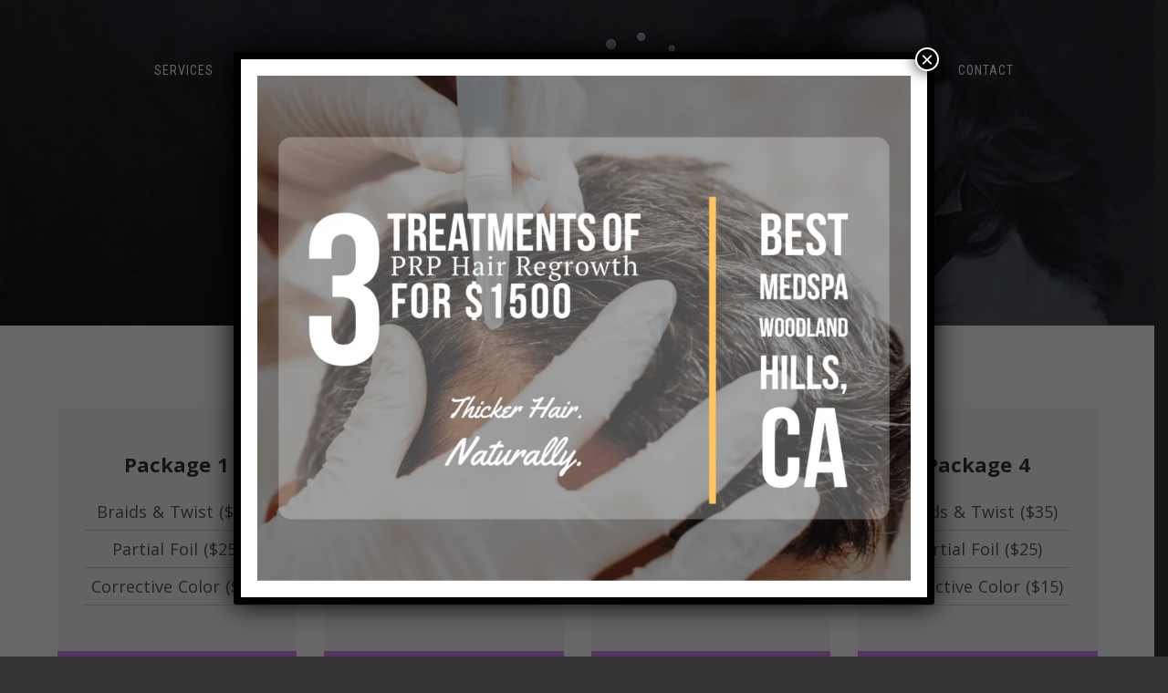

--- FILE ---
content_type: text/html; charset=UTF-8
request_url: https://erasingtime.com/offers/
body_size: 16756
content:
<!DOCTYPE html>
<html lang="en-US" class="">
<head>
	<meta charset="UTF-8">
	<meta name="viewport" content="width=device-width, initial-scale=1">
	<link rel="profile" href="http://gmpg.org/xfn/11">
	<link rel="pingback" href="https://erasingtime.com/xmlrpc.php">

    <!-- Favicons
    ================================================== -->
    
<meta name='robots' content='index, follow, max-image-preview:large, max-snippet:-1, max-video-preview:-1' />

	<!-- This site is optimized with the Yoast SEO plugin v21.1 - https://yoast.com/wordpress/plugins/seo/ -->
	<title>Offers - Erasing Time</title>
	<link rel="canonical" href="https://erasingtime.com/offers/" />
	<meta property="og:locale" content="en_US" />
	<meta property="og:type" content="article" />
	<meta property="og:title" content="Offers - Erasing Time" />
	<meta property="og:url" content="https://erasingtime.com/offers/" />
	<meta property="og:site_name" content="Erasing Time" />
	<meta property="og:image" content="https://erasingtime.com/wp-content/uploads/2022/01/ErasingTime-Logo-300dpi-1-26-22.png" />
	<meta property="og:image:width" content="3745" />
	<meta property="og:image:height" content="1215" />
	<meta property="og:image:type" content="image/png" />
	<meta name="twitter:card" content="summary_large_image" />
	<meta name="twitter:label1" content="Est. reading time" />
	<meta name="twitter:data1" content="1 minute" />
	<script type="application/ld+json" class="yoast-schema-graph">{"@context":"https://schema.org","@graph":[{"@type":"WebPage","@id":"https://erasingtime.com/offers/","url":"https://erasingtime.com/offers/","name":"Offers - Erasing Time","isPartOf":{"@id":"https://erasingtime.com/#website"},"datePublished":"2016-09-13T09:45:32+00:00","dateModified":"2016-09-13T09:45:32+00:00","breadcrumb":{"@id":"https://erasingtime.com/offers/#breadcrumb"},"inLanguage":"en-US","potentialAction":[{"@type":"ReadAction","target":["https://erasingtime.com/offers/"]}]},{"@type":"BreadcrumbList","@id":"https://erasingtime.com/offers/#breadcrumb","itemListElement":[{"@type":"ListItem","position":1,"name":"Home","item":"https://erasingtime.com/"},{"@type":"ListItem","position":2,"name":"Offers"}]},{"@type":"WebSite","@id":"https://erasingtime.com/#website","url":"https://erasingtime.com/","name":"Erasing Time","description":"Beauty at a Molecular Level","publisher":{"@id":"https://erasingtime.com/#organization"},"potentialAction":[{"@type":"SearchAction","target":{"@type":"EntryPoint","urlTemplate":"https://erasingtime.com/?s={search_term_string}"},"query-input":"required name=search_term_string"}],"inLanguage":"en-US"},{"@type":"Organization","@id":"https://erasingtime.com/#organization","name":"Erasing Time","url":"https://erasingtime.com/","logo":{"@type":"ImageObject","inLanguage":"en-US","@id":"https://erasingtime.com/#/schema/logo/image/","url":"https://erasingtime.com/wp-content/uploads/2022/01/Erasing-Time-Scroll.png","contentUrl":"https://erasingtime.com/wp-content/uploads/2022/01/Erasing-Time-Scroll.png","width":289,"height":94,"caption":"Erasing Time"},"image":{"@id":"https://erasingtime.com/#/schema/logo/image/"}}]}</script>
	<!-- / Yoast SEO plugin. -->


<link rel='dns-prefetch' href='//stats.wp.com' />
<link rel='dns-prefetch' href='//maps.googleapis.com' />
<link rel='dns-prefetch' href='//www.googletagmanager.com' />
<link rel='dns-prefetch' href='//fonts.googleapis.com' />
<link rel="alternate" type="application/rss+xml" title="Erasing Time &raquo; Feed" href="https://erasingtime.com/feed/" />
<link rel="alternate" type="application/rss+xml" title="Erasing Time &raquo; Comments Feed" href="https://erasingtime.com/comments/feed/" />
<script type="text/javascript">
window._wpemojiSettings = {"baseUrl":"https:\/\/s.w.org\/images\/core\/emoji\/14.0.0\/72x72\/","ext":".png","svgUrl":"https:\/\/s.w.org\/images\/core\/emoji\/14.0.0\/svg\/","svgExt":".svg","source":{"concatemoji":"https:\/\/erasingtime.com\/wp-includes\/js\/wp-emoji-release.min.js?ver=6.1.9"}};
/*! This file is auto-generated */
!function(e,a,t){var n,r,o,i=a.createElement("canvas"),p=i.getContext&&i.getContext("2d");function s(e,t){var a=String.fromCharCode,e=(p.clearRect(0,0,i.width,i.height),p.fillText(a.apply(this,e),0,0),i.toDataURL());return p.clearRect(0,0,i.width,i.height),p.fillText(a.apply(this,t),0,0),e===i.toDataURL()}function c(e){var t=a.createElement("script");t.src=e,t.defer=t.type="text/javascript",a.getElementsByTagName("head")[0].appendChild(t)}for(o=Array("flag","emoji"),t.supports={everything:!0,everythingExceptFlag:!0},r=0;r<o.length;r++)t.supports[o[r]]=function(e){if(p&&p.fillText)switch(p.textBaseline="top",p.font="600 32px Arial",e){case"flag":return s([127987,65039,8205,9895,65039],[127987,65039,8203,9895,65039])?!1:!s([55356,56826,55356,56819],[55356,56826,8203,55356,56819])&&!s([55356,57332,56128,56423,56128,56418,56128,56421,56128,56430,56128,56423,56128,56447],[55356,57332,8203,56128,56423,8203,56128,56418,8203,56128,56421,8203,56128,56430,8203,56128,56423,8203,56128,56447]);case"emoji":return!s([129777,127995,8205,129778,127999],[129777,127995,8203,129778,127999])}return!1}(o[r]),t.supports.everything=t.supports.everything&&t.supports[o[r]],"flag"!==o[r]&&(t.supports.everythingExceptFlag=t.supports.everythingExceptFlag&&t.supports[o[r]]);t.supports.everythingExceptFlag=t.supports.everythingExceptFlag&&!t.supports.flag,t.DOMReady=!1,t.readyCallback=function(){t.DOMReady=!0},t.supports.everything||(n=function(){t.readyCallback()},a.addEventListener?(a.addEventListener("DOMContentLoaded",n,!1),e.addEventListener("load",n,!1)):(e.attachEvent("onload",n),a.attachEvent("onreadystatechange",function(){"complete"===a.readyState&&t.readyCallback()})),(e=t.source||{}).concatemoji?c(e.concatemoji):e.wpemoji&&e.twemoji&&(c(e.twemoji),c(e.wpemoji)))}(window,document,window._wpemojiSettings);
</script>
<style type="text/css">
img.wp-smiley,
img.emoji {
	display: inline !important;
	border: none !important;
	box-shadow: none !important;
	height: 1em !important;
	width: 1em !important;
	margin: 0 0.07em !important;
	vertical-align: -0.1em !important;
	background: none !important;
	padding: 0 !important;
}
</style>
	
<link rel='stylesheet' id='wp-block-library-css' href='https://erasingtime.com/wp-includes/css/dist/block-library/style.min.css?ver=6.1.9' type='text/css' media='all' />
<link rel='stylesheet' id='wc-blocks-vendors-style-css' href='https://erasingtime.com/wp-content/plugins/woocommerce/packages/woocommerce-blocks/build/wc-blocks-vendors-style.css?ver=10.4.6' type='text/css' media='all' />
<link rel='stylesheet' id='wc-blocks-style-css' href='https://erasingtime.com/wp-content/plugins/woocommerce/packages/woocommerce-blocks/build/wc-blocks-style.css?ver=10.4.6' type='text/css' media='all' />
<link rel='stylesheet' id='classic-theme-styles-css' href='https://erasingtime.com/wp-includes/css/classic-themes.min.css?ver=1' type='text/css' media='all' />
<style id='global-styles-inline-css' type='text/css'>
body{--wp--preset--color--black: #000000;--wp--preset--color--cyan-bluish-gray: #abb8c3;--wp--preset--color--white: #ffffff;--wp--preset--color--pale-pink: #f78da7;--wp--preset--color--vivid-red: #cf2e2e;--wp--preset--color--luminous-vivid-orange: #ff6900;--wp--preset--color--luminous-vivid-amber: #fcb900;--wp--preset--color--light-green-cyan: #7bdcb5;--wp--preset--color--vivid-green-cyan: #00d084;--wp--preset--color--pale-cyan-blue: #8ed1fc;--wp--preset--color--vivid-cyan-blue: #0693e3;--wp--preset--color--vivid-purple: #9b51e0;--wp--preset--gradient--vivid-cyan-blue-to-vivid-purple: linear-gradient(135deg,rgba(6,147,227,1) 0%,rgb(155,81,224) 100%);--wp--preset--gradient--light-green-cyan-to-vivid-green-cyan: linear-gradient(135deg,rgb(122,220,180) 0%,rgb(0,208,130) 100%);--wp--preset--gradient--luminous-vivid-amber-to-luminous-vivid-orange: linear-gradient(135deg,rgba(252,185,0,1) 0%,rgba(255,105,0,1) 100%);--wp--preset--gradient--luminous-vivid-orange-to-vivid-red: linear-gradient(135deg,rgba(255,105,0,1) 0%,rgb(207,46,46) 100%);--wp--preset--gradient--very-light-gray-to-cyan-bluish-gray: linear-gradient(135deg,rgb(238,238,238) 0%,rgb(169,184,195) 100%);--wp--preset--gradient--cool-to-warm-spectrum: linear-gradient(135deg,rgb(74,234,220) 0%,rgb(151,120,209) 20%,rgb(207,42,186) 40%,rgb(238,44,130) 60%,rgb(251,105,98) 80%,rgb(254,248,76) 100%);--wp--preset--gradient--blush-light-purple: linear-gradient(135deg,rgb(255,206,236) 0%,rgb(152,150,240) 100%);--wp--preset--gradient--blush-bordeaux: linear-gradient(135deg,rgb(254,205,165) 0%,rgb(254,45,45) 50%,rgb(107,0,62) 100%);--wp--preset--gradient--luminous-dusk: linear-gradient(135deg,rgb(255,203,112) 0%,rgb(199,81,192) 50%,rgb(65,88,208) 100%);--wp--preset--gradient--pale-ocean: linear-gradient(135deg,rgb(255,245,203) 0%,rgb(182,227,212) 50%,rgb(51,167,181) 100%);--wp--preset--gradient--electric-grass: linear-gradient(135deg,rgb(202,248,128) 0%,rgb(113,206,126) 100%);--wp--preset--gradient--midnight: linear-gradient(135deg,rgb(2,3,129) 0%,rgb(40,116,252) 100%);--wp--preset--duotone--dark-grayscale: url('#wp-duotone-dark-grayscale');--wp--preset--duotone--grayscale: url('#wp-duotone-grayscale');--wp--preset--duotone--purple-yellow: url('#wp-duotone-purple-yellow');--wp--preset--duotone--blue-red: url('#wp-duotone-blue-red');--wp--preset--duotone--midnight: url('#wp-duotone-midnight');--wp--preset--duotone--magenta-yellow: url('#wp-duotone-magenta-yellow');--wp--preset--duotone--purple-green: url('#wp-duotone-purple-green');--wp--preset--duotone--blue-orange: url('#wp-duotone-blue-orange');--wp--preset--font-size--small: 13px;--wp--preset--font-size--medium: 20px;--wp--preset--font-size--large: 36px;--wp--preset--font-size--x-large: 42px;--wp--preset--spacing--20: 0.44rem;--wp--preset--spacing--30: 0.67rem;--wp--preset--spacing--40: 1rem;--wp--preset--spacing--50: 1.5rem;--wp--preset--spacing--60: 2.25rem;--wp--preset--spacing--70: 3.38rem;--wp--preset--spacing--80: 5.06rem;}:where(.is-layout-flex){gap: 0.5em;}body .is-layout-flow > .alignleft{float: left;margin-inline-start: 0;margin-inline-end: 2em;}body .is-layout-flow > .alignright{float: right;margin-inline-start: 2em;margin-inline-end: 0;}body .is-layout-flow > .aligncenter{margin-left: auto !important;margin-right: auto !important;}body .is-layout-constrained > .alignleft{float: left;margin-inline-start: 0;margin-inline-end: 2em;}body .is-layout-constrained > .alignright{float: right;margin-inline-start: 2em;margin-inline-end: 0;}body .is-layout-constrained > .aligncenter{margin-left: auto !important;margin-right: auto !important;}body .is-layout-constrained > :where(:not(.alignleft):not(.alignright):not(.alignfull)){max-width: var(--wp--style--global--content-size);margin-left: auto !important;margin-right: auto !important;}body .is-layout-constrained > .alignwide{max-width: var(--wp--style--global--wide-size);}body .is-layout-flex{display: flex;}body .is-layout-flex{flex-wrap: wrap;align-items: center;}body .is-layout-flex > *{margin: 0;}:where(.wp-block-columns.is-layout-flex){gap: 2em;}.has-black-color{color: var(--wp--preset--color--black) !important;}.has-cyan-bluish-gray-color{color: var(--wp--preset--color--cyan-bluish-gray) !important;}.has-white-color{color: var(--wp--preset--color--white) !important;}.has-pale-pink-color{color: var(--wp--preset--color--pale-pink) !important;}.has-vivid-red-color{color: var(--wp--preset--color--vivid-red) !important;}.has-luminous-vivid-orange-color{color: var(--wp--preset--color--luminous-vivid-orange) !important;}.has-luminous-vivid-amber-color{color: var(--wp--preset--color--luminous-vivid-amber) !important;}.has-light-green-cyan-color{color: var(--wp--preset--color--light-green-cyan) !important;}.has-vivid-green-cyan-color{color: var(--wp--preset--color--vivid-green-cyan) !important;}.has-pale-cyan-blue-color{color: var(--wp--preset--color--pale-cyan-blue) !important;}.has-vivid-cyan-blue-color{color: var(--wp--preset--color--vivid-cyan-blue) !important;}.has-vivid-purple-color{color: var(--wp--preset--color--vivid-purple) !important;}.has-black-background-color{background-color: var(--wp--preset--color--black) !important;}.has-cyan-bluish-gray-background-color{background-color: var(--wp--preset--color--cyan-bluish-gray) !important;}.has-white-background-color{background-color: var(--wp--preset--color--white) !important;}.has-pale-pink-background-color{background-color: var(--wp--preset--color--pale-pink) !important;}.has-vivid-red-background-color{background-color: var(--wp--preset--color--vivid-red) !important;}.has-luminous-vivid-orange-background-color{background-color: var(--wp--preset--color--luminous-vivid-orange) !important;}.has-luminous-vivid-amber-background-color{background-color: var(--wp--preset--color--luminous-vivid-amber) !important;}.has-light-green-cyan-background-color{background-color: var(--wp--preset--color--light-green-cyan) !important;}.has-vivid-green-cyan-background-color{background-color: var(--wp--preset--color--vivid-green-cyan) !important;}.has-pale-cyan-blue-background-color{background-color: var(--wp--preset--color--pale-cyan-blue) !important;}.has-vivid-cyan-blue-background-color{background-color: var(--wp--preset--color--vivid-cyan-blue) !important;}.has-vivid-purple-background-color{background-color: var(--wp--preset--color--vivid-purple) !important;}.has-black-border-color{border-color: var(--wp--preset--color--black) !important;}.has-cyan-bluish-gray-border-color{border-color: var(--wp--preset--color--cyan-bluish-gray) !important;}.has-white-border-color{border-color: var(--wp--preset--color--white) !important;}.has-pale-pink-border-color{border-color: var(--wp--preset--color--pale-pink) !important;}.has-vivid-red-border-color{border-color: var(--wp--preset--color--vivid-red) !important;}.has-luminous-vivid-orange-border-color{border-color: var(--wp--preset--color--luminous-vivid-orange) !important;}.has-luminous-vivid-amber-border-color{border-color: var(--wp--preset--color--luminous-vivid-amber) !important;}.has-light-green-cyan-border-color{border-color: var(--wp--preset--color--light-green-cyan) !important;}.has-vivid-green-cyan-border-color{border-color: var(--wp--preset--color--vivid-green-cyan) !important;}.has-pale-cyan-blue-border-color{border-color: var(--wp--preset--color--pale-cyan-blue) !important;}.has-vivid-cyan-blue-border-color{border-color: var(--wp--preset--color--vivid-cyan-blue) !important;}.has-vivid-purple-border-color{border-color: var(--wp--preset--color--vivid-purple) !important;}.has-vivid-cyan-blue-to-vivid-purple-gradient-background{background: var(--wp--preset--gradient--vivid-cyan-blue-to-vivid-purple) !important;}.has-light-green-cyan-to-vivid-green-cyan-gradient-background{background: var(--wp--preset--gradient--light-green-cyan-to-vivid-green-cyan) !important;}.has-luminous-vivid-amber-to-luminous-vivid-orange-gradient-background{background: var(--wp--preset--gradient--luminous-vivid-amber-to-luminous-vivid-orange) !important;}.has-luminous-vivid-orange-to-vivid-red-gradient-background{background: var(--wp--preset--gradient--luminous-vivid-orange-to-vivid-red) !important;}.has-very-light-gray-to-cyan-bluish-gray-gradient-background{background: var(--wp--preset--gradient--very-light-gray-to-cyan-bluish-gray) !important;}.has-cool-to-warm-spectrum-gradient-background{background: var(--wp--preset--gradient--cool-to-warm-spectrum) !important;}.has-blush-light-purple-gradient-background{background: var(--wp--preset--gradient--blush-light-purple) !important;}.has-blush-bordeaux-gradient-background{background: var(--wp--preset--gradient--blush-bordeaux) !important;}.has-luminous-dusk-gradient-background{background: var(--wp--preset--gradient--luminous-dusk) !important;}.has-pale-ocean-gradient-background{background: var(--wp--preset--gradient--pale-ocean) !important;}.has-electric-grass-gradient-background{background: var(--wp--preset--gradient--electric-grass) !important;}.has-midnight-gradient-background{background: var(--wp--preset--gradient--midnight) !important;}.has-small-font-size{font-size: var(--wp--preset--font-size--small) !important;}.has-medium-font-size{font-size: var(--wp--preset--font-size--medium) !important;}.has-large-font-size{font-size: var(--wp--preset--font-size--large) !important;}.has-x-large-font-size{font-size: var(--wp--preset--font-size--x-large) !important;}
.wp-block-navigation a:where(:not(.wp-element-button)){color: inherit;}
:where(.wp-block-columns.is-layout-flex){gap: 2em;}
.wp-block-pullquote{font-size: 1.5em;line-height: 1.6;}
</style>
<link rel='stylesheet' id='woocommerce-layout-css' href='https://erasingtime.com/wp-content/plugins/woocommerce/assets/css/woocommerce-layout.css?ver=7.9.0' type='text/css' media='all' />
<link rel='stylesheet' id='woocommerce-smallscreen-css' href='https://erasingtime.com/wp-content/plugins/woocommerce/assets/css/woocommerce-smallscreen.css?ver=7.9.0' type='text/css' media='only screen and (max-width: 768px)' />
<link rel='stylesheet' id='woocommerce-general-css' href='https://erasingtime.com/wp-content/plugins/woocommerce/assets/css/woocommerce.css?ver=7.9.0' type='text/css' media='all' />
<style id='woocommerce-inline-inline-css' type='text/css'>
.woocommerce form .form-row .required { visibility: visible; }
</style>
<link rel='stylesheet' id='modis-fonts-css' href='https://fonts.googleapis.com/css?family=Roboto+Condensed%3A400%2C300%2C300italic%2C400italic%2C700%2C700italic%7COpen+Sans%3A300%2C500%2C600%2C700%2C900%2C400%7CPlayfair+Display%3A400%2C400italic%2C700%2C700italic%7CMontserrat%3A400%2C700&#038;subset=latin%2Clatin-ext' type='text/css' media='all' />
<link rel='stylesheet' id='bootstrap-css' href='https://erasingtime.com/wp-content/themes/modis/css/bootstrap.css?ver=6.1.9' type='text/css' media='all' />
<link rel='stylesheet' id='owl-carousel-css' href='https://erasingtime.com/wp-content/themes/modis/css/owl.carousel.css?ver=6.1.9' type='text/css' media='all' />
<link rel='stylesheet' id='owl-theme-css' href='https://erasingtime.com/wp-content/themes/modis/css/owl.theme.css?ver=6.1.9' type='text/css' media='all' />
<link rel='stylesheet' id='transitions-css' href='https://erasingtime.com/wp-content/themes/modis/css/owl.transitions.css?ver=6.1.9' type='text/css' media='all' />
<link rel='stylesheet' id='magnific-css' href='https://erasingtime.com/wp-content/themes/modis/css/magnific-popup.css?ver=6.1.9' type='text/css' media='all' />
<link rel='stylesheet' id='modis-bg-css' href='https://erasingtime.com/wp-content/themes/modis/css/bg.css?ver=6.1.9' type='text/css' media='all' />
<link rel='stylesheet' id='vc_font_awesome_5_shims-css' href='https://erasingtime.com/wp-content/plugins/js_composer/assets/lib/bower/font-awesome/css/v4-shims.min.css?ver=6.7.0' type='text/css' media='all' />
<link rel='stylesheet' id='vc_font_awesome_5-css' href='https://erasingtime.com/wp-content/plugins/js_composer/assets/lib/bower/font-awesome/css/all.min.css?ver=6.7.0' type='text/css' media='all' />
<link rel='stylesheet' id='font-awesome-css' href='https://erasingtime.com/wp-content/themes/modis/fonts/font-awesome/css/font-awesome.css?ver=6.1.9' type='text/css' media='all' />
<link rel='stylesheet' id='font-elegant-css' href='https://erasingtime.com/wp-content/themes/modis/fonts/elegant_font/HTML_CSS/style.css?ver=6.1.9' type='text/css' media='all' />
<link rel='stylesheet' id='font-et-line-css' href='https://erasingtime.com/wp-content/themes/modis/fonts/et-line-font/style.css?ver=6.1.9' type='text/css' media='all' />
<link rel='stylesheet' id='font-elegant-ie-css' href='https://erasingtime.com/wp-content/themes/modis/fonts/elegant_font/HTML_CSS/lte-ie7.js?ver=6.1.9' type='text/css' media='all' />
<link rel='stylesheet' id='woo-css' href='https://erasingtime.com/wp-content/themes/modis/css/woocommerce.css?ver=6.1.9' type='text/css' media='all' />
<link rel='stylesheet' id='modis-style-css' href='https://erasingtime.com/wp-content/themes/modis/style.css?ver=6.1.9' type='text/css' media='all' />
<style id='modis-style-inline-css' type='text/css'>

	

	.bg-color,

	#mainmenu li li a:hover,

	.price-row,

	.blog-list .date,

	.blog-read .date,

	.slider-info .text1,

	#filters a.selected,

	.btn-primary,

	.bg-id-color,

	.pagination > .active > a,

	.pagination > .active > span,

	.pagination > .active > a:hover,

	.pagination > .active > span:hover,

	.pagination > .active > a:focus,

	.pagination > .active > span:focus,

	.dropcap,

	.fullwidthbanner-container a.btn,

	.feature-box-big-icon i,

	#testimonial-full,

	.icon-deco i,

	.feature-box-small-icon .border,

	.small-border,

	#jpreBar,

	.date-post,

	.team-list .small-border,

	.de-team-list .small-border,

	.btn-line:hover,a.btn-line:hover,

	.btn-line.hover,a.btn-line.hover,

	.owl-arrow span,

	.de-progress .progress-bar,

	#btn-close-x:hover,

	.box-fx .info,

	.de_tab.tab_steps .de_nav li span,

	#services-list li.active,

	#services-list li a:hover,

	section.bg-color

	.btn-more,

	.widget .small-border,

	.product img:hover,

	#btn-search,

	span.overlay.plus,

	.sub-item-service .c1 span.disc,

	.services-mas ul li .c1 span.disc,

	.h-line,

	.btn-slider,

	.box-icon i,

	.table-set .table.package .c2,

	header.smaller.header_light #mainmenu li li a:hover,

	.bg-color-2,

	.h-line,

	.btn-slider,

	section.bg-color-2,

	.small-border,

	.tiny-border span,

	.table-set div:nth-child(2n+1) .table.package .c2,

	.products li .btn,

	.arrow-up, .arrow-down,

	.custom-show:after,.custom-close:after,

	.blog-list .date-box .day,

	.pagination li span.current,

	.table.package .c2,.woocommerce a.button:hover,

	.woocommerce a.button.alt,.woocommerce input.button,

	.woocommerce input.button.alt,.woocommerce #respond input#submit,

	.woocommerce button.button.alt,a.added_to_cart.wc-forward:hover,

	#back-to-top,
	#mainmenu.menu-left > li li.active > a, #mainmenu.menu-right > li li.active > a,#mainmenu.primary > li li.active > a,
	#mainmenu.menu-left > li li.current-menu-ancestor > a, #mainmenu.menu-right > li li.current-menu-ancestor > a,#mainmenu.primary > li li.current-menu-ancestor > a,
	.border-xs,
	.smaller #mainmenu.menu-left > li li.active > a, .smaller #mainmenu.menu-right > li li.active > a,.smaller #mainmenu.primary > li li.active > a,
	.smaller #mainmenu.menu-left > li li.current-menu-ancestor > a, .smaller #mainmenu.menu-right > li li.current-menu-ancestor > a,.smaller 
	#mainmenu.primary > li li.current-menu-ancestor > a

	{

	background-color:#D683EF  ;

	}



	.pagination li span.current:hover{

		border: 1px solid #D683EF;

	}



	/* force background color */

	input.btn-custom{

	background-color:#D683EF   !important;

	}



	/* fore color */

	a,

	.feature-box i,

	#mainmenu li:hover > ul,

	.date-box .day,

	.slider_text h1,

	.id-color,

	.pricing-box li h1,

	.title span,

	i.large:hover,

	.feature-box-small-icon-2 i,

	address span i,

	.pricing-dark .pricing-box li.price-row,

	.price,

	#mainmenu a:hover,

	#mainmenu a.active,

	#mainmenu li a:after,

	header.smaller #mainmenu a.active,

	.pricing-dark .pricing-box li.price-row,

	.dark .feature-box-small-icon i,

	a.btn-slider:after,

	.feature-box-small-icon i,

	a.btn-line:after,

	.team-list .social a,

	.de_contact_info i,

	.de_count,

	.dark .btn-line:hover:after, .dark a.btn-line:hover:after, .dark a.btn-line.hover:after,

	a.btn-text:after,

	.separator span  i,

	.de_tab.tab_steps .de_nav li span:hover,

	.de_testi_by,

	.pf_text,

	.widget_tags li a,

	.dark .btn-line:after, .dark  a.btn-line:after,

	.crumb a,

	#mainmenu > li:hover > a,

	#mainmenu li  div a:hover,

	.de_light  .de_tab.tab_style_1 .de_nav li.active span,

	#mainmenu li ul li a:hover,

	.de_light .team-member .social i:hover,

	a.btn-main-color,.woocommerce .star-rating span,

	.woocommerce-info:before,.woocommerce div.product p.price, .woocommerce div.product span.price,
	#mainmenu.menu-left > li.active > a, #mainmenu.menu-right > li.active > a,#mainmenu.primary > li.active > a,
	#mainmenu.menu-left > li.current-menu-ancestor > a, #mainmenu.menu-right > li.current-menu-ancestor > a,#mainmenu.primary > li.current-menu-ancestor > a,
	#mainmenu.menu-left > li > a:hover, #mainmenu.menu-right > li > a:hover, #mainmenu > li > ul > li  a:hover,
	.main-color,
	.smaller #mainmenu.menu-left > li.active > a, .smaller #mainmenu.menu-right > li.active > a,.smaller #mainmenu.primary > li.active > a,
	.smaller #mainmenu.menu-left > li.current-menu-ancestor > a, .smaller #mainmenu.menu-right > li.current-menu-ancestor > a,.smaller #mainmenu.primary > li.current-menu-ancestor > a,
	.smaller #mainmenu.menu-left > li > a:hover, .smaller #mainmenu.menu-right > li > a:hover, .smaller #mainmenu > li > ul > li  a:hover

	{

	color:#D683EF   ;

	}



	/* fore color */

	#subheader h4,

	.sub-item-service .c3,

	.services-mas ul li .c3,

	.de_testi blockquote:before

	{

	color:#D683EF   ;

	}



	/* border color */

	.feature-box i,

	#filters a:hover,

	#filters a.selected,

	.pagination > .active > a,

	.pagination > .active > span,

	.pagination > .active > a:hover,

	.pagination > .active > span:hover,

	.pagination > .active > a:focus,

	.pagination > .active > span:focus

	.feature-box-big-icon i:after,

	.social-icons i,

	.btn-line:hover,a.btn-line:hover,

	.btn-line.hover,a.btn-line.hover,

	.product img:hover,

	.deform-1 input[type=text]:focus,.deform-1 textarea:focus, #search:focus, select:focus,

	.deform-1 .de_light input[type=text]:focus, .deform-1 .de_lighttextarea:focus, .deform-1 .de_light #search:focus,

	.box-outer,

	.box-border.double,

	.selector-img input:checked + img,

	.de_light .form-control.deform-1:focus,

	.form-control.deform-1:focus

	{

	border-color:#D683EF  ;

	}



	/* border color */

	.box-outer,

	.box-number.square .number

	{

	border-color:#D683EF   ;

	}



	/* specify element color */

	.box-fx .inner,

	.dark .box-fx .inner,

	.blog-list .date-box .month

	{

	border-bottom-color:#D683EF   ;

	}



	.de_tab .de_nav li span {

	border-top: 3px solid #D683EF   ;

	}



	.feature-box-big-icon i:after {

	border-color: #D683EF    transparent;

	}



	.de_review li.active img{

	border:solid 4px #D683EF   ;

	}



	.de_light  .de_tab.tab_style_2 .de_nav li.active span {

	border-bottom: solid 6px #D683EF  ;

	}

	.vc_separator .vc_sep_holder .vc_sep_line{

		border-color: #D683EF!important;

	}

	.ot-tabs.vc_tta-color-grey.vc_tta-style-classic .vc_tta-tab.vc_active>a{

		border-bottom: solid 3px #D683EF!important;

	}

	a.btn-main-color{
		border:solid 1px #D683EF;  		
	}

	header.transparent{
		background: transparent;
	}

	#mainmenu.menu-left > li > a, 
	#mainmenu.menu-right > li > a,
	#mainmenu > li > ul > li  a, #mainmenu.primary > li > a{

		color: #FCFCFC;

	}

	#mainmenu > li > ul > li  a{
		background: #333333;
	}
	header.smaller.header_light{
		background: ;
	}
	header.smaller.header_light #mainmenu a{
		color: #333333;
	}
	header.smaller.header_light #mainmenu li li a{
		color: #333333;		
	}
	header.smaller.header_light #mainmenu li li a{
		background: #FFFFFF;
	}

	#bg-coming-soon-page{
		background:url(http://demo.oceanthemes.net/modis/wp-content/themes/modis/images/bg-cms.jpg);
	}

	#subheader{
		background:url();
	}

	.woocommerce-info {
	    border-top-color: #D683EF;
	}
	.de_light section.bg-color{
		background-color:#D683EF  ;
	}

</style>
<link rel='stylesheet' id='js_composer_front-css' href='https://erasingtime.com/wp-content/plugins/js_composer/assets/css/js_composer.min.css?ver=6.7.0' type='text/css' media='all' />
<link rel='stylesheet' id='popup-maker-site-css' href='//erasingtime.com/wp-content/uploads/pum/pum-site-styles.css?generated=1686610342&#038;ver=1.18.1' type='text/css' media='all' />
<script type='text/javascript' src='https://erasingtime.com/wp-includes/js/dist/vendor/regenerator-runtime.min.js?ver=0.13.9' id='regenerator-runtime-js'></script>
<script type='text/javascript' src='https://erasingtime.com/wp-includes/js/dist/vendor/wp-polyfill.min.js?ver=3.15.0' id='wp-polyfill-js'></script>
<script type='text/javascript' src='https://erasingtime.com/wp-includes/js/dist/hooks.min.js?ver=4169d3cf8e8d95a3d6d5' id='wp-hooks-js'></script>
<script type='text/javascript' src='https://stats.wp.com/w.js?ver=202604' id='woo-tracks-js'></script>
<script type='text/javascript' src='https://erasingtime.com/wp-includes/js/jquery/jquery.min.js?ver=3.6.1' id='jquery-core-js'></script>
<script type='text/javascript' src='https://erasingtime.com/wp-includes/js/jquery/jquery-migrate.min.js?ver=3.3.2' id='jquery-migrate-js'></script>
<script type='text/javascript' src='https://erasingtime.com/wp-content/plugins/woocommerce/assets/js/jquery-blockui/jquery.blockUI.min.js?ver=2.7.0-wc.7.9.0' id='jquery-blockui-js'></script>
<script type='text/javascript' id='wc-add-to-cart-js-extra'>
/* <![CDATA[ */
var wc_add_to_cart_params = {"ajax_url":"\/wp-admin\/admin-ajax.php","wc_ajax_url":"\/?wc-ajax=%%endpoint%%","i18n_view_cart":"View cart","cart_url":"https:\/\/erasingtime.com","is_cart":"","cart_redirect_after_add":"no"};
/* ]]> */
</script>
<script type='text/javascript' src='https://erasingtime.com/wp-content/plugins/woocommerce/assets/js/frontend/add-to-cart.min.js?ver=7.9.0' id='wc-add-to-cart-js'></script>
<script type='text/javascript' src='https://erasingtime.com/wp-content/plugins/js_composer/assets/js/vendors/woocommerce-add-to-cart.js?ver=6.7.0' id='vc_woocommerce-add-to-cart-js-js'></script>
<script type='text/javascript' src='https://maps.googleapis.com/maps/api/js?key=AIzaSyAvpnlHRidMIU374bKM5-sx8ruc01OvDjI&#038;ver=6.1.9' id='modis-mapapi-js'></script>

<!-- Google tag (gtag.js) snippet added by Site Kit -->
<!-- Google Analytics snippet added by Site Kit -->
<script type='text/javascript' src='https://www.googletagmanager.com/gtag/js?id=G-TPSWX8BLHZ' id='google_gtagjs-js' async></script>
<script type='text/javascript' id='google_gtagjs-js-after'>
window.dataLayer = window.dataLayer || [];function gtag(){dataLayer.push(arguments);}
gtag("set","linker",{"domains":["erasingtime.com"]});
gtag("js", new Date());
gtag("set", "developer_id.dZTNiMT", true);
gtag("config", "G-TPSWX8BLHZ");
</script>
<link rel="https://api.w.org/" href="https://erasingtime.com/wp-json/" /><link rel="alternate" type="application/json" href="https://erasingtime.com/wp-json/wp/v2/pages/96" /><link rel="EditURI" type="application/rsd+xml" title="RSD" href="https://erasingtime.com/xmlrpc.php?rsd" />
<link rel="wlwmanifest" type="application/wlwmanifest+xml" href="https://erasingtime.com/wp-includes/wlwmanifest.xml" />
<meta name="generator" content="WordPress 6.1.9" />
<meta name="generator" content="WooCommerce 7.9.0" />
<link rel='shortlink' href='https://erasingtime.com/?p=96' />
<link rel="alternate" type="application/json+oembed" href="https://erasingtime.com/wp-json/oembed/1.0/embed?url=https%3A%2F%2Ferasingtime.com%2Foffers%2F" />
<link rel="alternate" type="text/xml+oembed" href="https://erasingtime.com/wp-json/oembed/1.0/embed?url=https%3A%2F%2Ferasingtime.com%2Foffers%2F&#038;format=xml" />
<meta name="generator" content="Redux 4.5.10" />	<link rel="preconnect" href="https://fonts.googleapis.com">
	<link rel="preconnect" href="https://fonts.gstatic.com">
	<meta name="generator" content="Site Kit by Google 1.170.0" /><style type="text/css">#header{
margin: 0 auto;
}</style>	<noscript><style>.woocommerce-product-gallery{ opacity: 1 !important; }</style></noscript>
	<meta name="generator" content="Powered by WPBakery Page Builder - drag and drop page builder for WordPress."/>
<meta name="generator" content="Powered by Slider Revolution 6.5.5 - responsive, Mobile-Friendly Slider Plugin for WordPress with comfortable drag and drop interface." />
<link rel="icon" href="https://erasingtime.com/wp-content/uploads/2021/11/cropped-DSC_8596-scaled-e1638311987385-32x32.jpg" sizes="32x32" />
<link rel="icon" href="https://erasingtime.com/wp-content/uploads/2021/11/cropped-DSC_8596-scaled-e1638311987385-192x192.jpg" sizes="192x192" />
<link rel="apple-touch-icon" href="https://erasingtime.com/wp-content/uploads/2021/11/cropped-DSC_8596-scaled-e1638311987385-180x180.jpg" />
<meta name="msapplication-TileImage" content="https://erasingtime.com/wp-content/uploads/2021/11/cropped-DSC_8596-scaled-e1638311987385-270x270.jpg" />
<script type="text/javascript">function setREVStartSize(e){
			//window.requestAnimationFrame(function() {				 
				window.RSIW = window.RSIW===undefined ? window.innerWidth : window.RSIW;	
				window.RSIH = window.RSIH===undefined ? window.innerHeight : window.RSIH;	
				try {								
					var pw = document.getElementById(e.c).parentNode.offsetWidth,
						newh;
					pw = pw===0 || isNaN(pw) ? window.RSIW : pw;
					e.tabw = e.tabw===undefined ? 0 : parseInt(e.tabw);
					e.thumbw = e.thumbw===undefined ? 0 : parseInt(e.thumbw);
					e.tabh = e.tabh===undefined ? 0 : parseInt(e.tabh);
					e.thumbh = e.thumbh===undefined ? 0 : parseInt(e.thumbh);
					e.tabhide = e.tabhide===undefined ? 0 : parseInt(e.tabhide);
					e.thumbhide = e.thumbhide===undefined ? 0 : parseInt(e.thumbhide);
					e.mh = e.mh===undefined || e.mh=="" || e.mh==="auto" ? 0 : parseInt(e.mh,0);		
					if(e.layout==="fullscreen" || e.l==="fullscreen") 						
						newh = Math.max(e.mh,window.RSIH);					
					else{					
						e.gw = Array.isArray(e.gw) ? e.gw : [e.gw];
						for (var i in e.rl) if (e.gw[i]===undefined || e.gw[i]===0) e.gw[i] = e.gw[i-1];					
						e.gh = e.el===undefined || e.el==="" || (Array.isArray(e.el) && e.el.length==0)? e.gh : e.el;
						e.gh = Array.isArray(e.gh) ? e.gh : [e.gh];
						for (var i in e.rl) if (e.gh[i]===undefined || e.gh[i]===0) e.gh[i] = e.gh[i-1];
											
						var nl = new Array(e.rl.length),
							ix = 0,						
							sl;					
						e.tabw = e.tabhide>=pw ? 0 : e.tabw;
						e.thumbw = e.thumbhide>=pw ? 0 : e.thumbw;
						e.tabh = e.tabhide>=pw ? 0 : e.tabh;
						e.thumbh = e.thumbhide>=pw ? 0 : e.thumbh;					
						for (var i in e.rl) nl[i] = e.rl[i]<window.RSIW ? 0 : e.rl[i];
						sl = nl[0];									
						for (var i in nl) if (sl>nl[i] && nl[i]>0) { sl = nl[i]; ix=i;}															
						var m = pw>(e.gw[ix]+e.tabw+e.thumbw) ? 1 : (pw-(e.tabw+e.thumbw)) / (e.gw[ix]);					
						newh =  (e.gh[ix] * m) + (e.tabh + e.thumbh);
					}
					var el = document.getElementById(e.c);
					if (el!==null && el) el.style.height = newh+"px";					
					el = document.getElementById(e.c+"_wrapper");
					if (el!==null && el) {
						el.style.height = newh+"px";
						el.style.display = "block";
					}
				} catch(e){
					console.log("Failure at Presize of Slider:" + e)
				}					   
			//});
		  };</script>
<!-- Strategic Analytics Tag Manager -->
<script type="text/javascript">
var _mtm = window._mtm = window._mtm || [];
_mtm.push({"mtm.startTime": (new Date().getTime()), "event": "mtm.Start"});
var d=document, g=d.createElement("script"), s=d.getElementsByTagName("script")[0];
g.type="text/javascript"; g.async=true; g.src="https://track.stratanalytics.com/js/container_CbBpCHH3.js"; s.parentNode.insertBefore(g,s);
</script>
<!-- End Strategic Analytics Tag Manager --><style id="modis_option-dynamic-css" title="dynamic-css" class="redux-options-output">#jprePercentage{color:#DDDDDD;}#jpreOverlay, .royal_preloader, html{color:#FFFFFF;}#royal_preloader.royal_preloader_logo .royal_preloader_percentage, #jprePercentage{line-height:18px;font-size:18px;}footer h3, footerh4, footerh5, footer h6, .de_light footer h3{color:#FFFFFF;}footer{background-color:#111111;}footer, footer a:visited, footer a{color:#CCCCCC;}.subfooter{background-color:#151515;}.subfooter{color:#D683EF;}body{line-height:20px;word-spacing:1px;color:#000000;font-size:18px;}</style>	<style id="egf-frontend-styles" type="text/css">
		p {} h1 {} h2 {} h3 {} h4 {} h5 {} h6 {} 	</style>
	<style type="text/css" data-type="vc_shortcodes-custom-css">.vc_custom_1473760903292{padding-top: 90px !important;padding-bottom: 90px !important;}</style><noscript><style> .wpb_animate_when_almost_visible { opacity: 1; }</style></noscript>    
</head>

<body class="page-template page-template-page-templates page-template-template-fullwidth page-template-page-templatestemplate-fullwidth-php page page-id-96 theme-modis woocommerce-no-js modis-theme-ver-1.3.0 wordpress-version-6.1.9 wpb-js-composer js-comp-ver-6.7.0 vc_responsive">    

   <div id="wrapper">
                <header class="header_center">
            <div class="container">
                <div class="row">
                    <div class="col-md-12">
                        <div id="logo">
                            <a href="https://erasingtime.com/">
                                <img class="logo logo_dark_bg" src="https://erasingtime.com/wp-content/uploads/2022/01/Erasing-Time-Scroll.png" alt="">
                                <img class="logo logo_light_bg" src="https://erasingtime.com/wp-content/uploads/2022/01/Erasing-Time-Scroll.png" alt="">
                            </a>
                        </div>
                        <!-- small button begin -->
                        <div id="menu-btn"></div>
                        <!-- small button close -->

                        <!-- mainmenu begin -->
                        <nav>
                            <ul id="mainmenu" class="menu-left"><li id="menu-item-978" class="menu-item menu-item-type-post_type menu-item-object-page menu-item-has-children menu-item-978 "><a  title="Services" href="https://erasingtime.com/our-services/">Services </a>
<ul role="menu" class="">
	<li id="menu-item-1400" class="menu-item menu-item-type-post_type menu-item-object-page menu-item-1400"><a  title="Chemical Peel" href="https://erasingtime.com/chemical-peel/">Chemical Peel</a></li>
	<li id="menu-item-1306" class="menu-item menu-item-type-post_type menu-item-object-page menu-item-1306"><a  title="Forma" href="https://erasingtime.com/forma/">Forma</a></li>
	<li id="menu-item-1514" class="menu-item menu-item-type-post_type menu-item-object-page menu-item-1514"><a  title="Hydrafacial" href="https://erasingtime.com/hydrafacial/">Hydrafacial</a></li>
	<li id="menu-item-1760" class="menu-item menu-item-type-post_type menu-item-object-page menu-item-1760"><a  title="Injectables and Fillers" href="https://erasingtime.com/injectables-and-fillers/">Injectables and Fillers</a></li>
	<li id="menu-item-1331" class="menu-item menu-item-type-post_type menu-item-object-page menu-item-1331"><a  title="LUMECCA" href="https://erasingtime.com/lumecca/">LUMECCA</a></li>
	<li id="menu-item-1399" class="menu-item menu-item-type-post_type menu-item-object-page menu-item-1399"><a  title="Laser Hair Removal" href="https://erasingtime.com/laser-hair-removal/">Laser Hair Removal</a></li>
	<li id="menu-item-1609" class="menu-item menu-item-type-post_type menu-item-object-page menu-item-1609"><a  title="Mens Services" href="https://erasingtime.com/mens-services/">Mens Services</a></li>
	<li id="menu-item-1307" class="menu-item menu-item-type-post_type menu-item-object-page menu-item-1307"><a  title="Morpheus8" href="https://erasingtime.com/morpheus8/">Morpheus8</a></li>
	<li id="menu-item-1774" class="menu-item menu-item-type-post_type menu-item-object-page menu-item-1774"><a  title="Microneedling &#038; PRP" href="https://erasingtime.com/microneedling-prp/">Microneedling &#038; PRP</a></li>
	<li id="menu-item-2392" class="menu-item menu-item-type-post_type menu-item-object-page menu-item-2392"><a  title="PRP for Hair Regrowth" href="https://erasingtime.com/prp-for-hair-regrowth/">PRP for Hair Regrowth</a></li>
	<li id="menu-item-1707" class="menu-item menu-item-type-post_type menu-item-object-page menu-item-1707"><a  title="PRP Penis" href="https://erasingtime.com/prp-penis/">PRP Penis</a></li>
	<li id="menu-item-2294" class="menu-item menu-item-type-post_type menu-item-object-page menu-item-2294"><a  title="PRX-T33" href="https://erasingtime.com/prx-t33/">PRX-T33</a></li>
	<li id="menu-item-1434" class="menu-item menu-item-type-post_type menu-item-object-page menu-item-1434"><a  title="Plasma Pen" href="https://erasingtime.com/plasma-pen/">Plasma Pen</a></li>
	<li id="menu-item-2159" class="menu-item menu-item-type-post_type menu-item-object-page menu-item-2159"><a  title="Sculptra" href="https://erasingtime.com/sculptra/">Sculptra</a></li>
	<li id="menu-item-1305" class="menu-item menu-item-type-post_type menu-item-object-page menu-item-1305"><a  title="Teen Skin Care and Facial Services" href="https://erasingtime.com/teen-skin-care-and-facial-services/">Teen Skin Care and Facial Services</a></li>
	<li id="menu-item-1755" class="menu-item menu-item-type-post_type menu-item-object-page menu-item-1755"><a  title="Vampire Facial" href="https://erasingtime.com/vampire-facial/">Vampire Facial</a></li>
	<li id="menu-item-1812" class="menu-item menu-item-type-post_type menu-item-object-page menu-item-1812"><a  title="Vampire Lift" href="https://erasingtime.com/vampire-lift/">Vampire Lift</a></li>
</ul>
</li>
<li id="menu-item-1170" class="menu-item menu-item-type-post_type menu-item-object-page menu-item-1170"><a  title="About Us" href="https://erasingtime.com/about/">About Us</a></li>
<li id="menu-item-1180" class="menu-item menu-item-type-post_type menu-item-object-page menu-item-1180"><a  title="New Patients" href="https://erasingtime.com/new-patients/">New Patients</a></li>
</ul>
                            <ul id="mainmenu" class="logo-center">
                                <li class="logo_pos">
                                    <a class="logo" href="https://erasingtime.com/">
                                        <img class="c_logo_light" src="https://erasingtime.com/wp-content/uploads/2022/01/Erasing-Time-Scroll.png" style="margin-top: -15px;">
                                        <img class="c_logo_dark" src="https://erasingtime.com/wp-content/uploads/2022/01/Erasing-Time-Scroll.png" style="margin-top: -15px;">
                                    </a>
                                </li>
                            </ul>

                            <ul id="mainmenu" class="menu-right"><li id="menu-item-1861" class="menu-item menu-item-type-post_type menu-item-object-page menu-item-1861"><a  title="News" href="https://erasingtime.com/news/">News</a></li>
<li id="menu-item-1171" class="menu-item menu-item-type-post_type menu-item-object-page menu-item-1171"><a  title="Blog" href="https://erasingtime.com/blog/">Blog</a></li>
<li id="menu-item-1007" class="menu-item menu-item-type-post_type menu-item-object-page menu-item-1007"><a  title="Contact" href="https://erasingtime.com/contact/">Contact</a></li>
</ul>  
                        </nav>

                        <div class="clearfix"></div>
                    </div>
                    <!-- mainmenu close -->

                </div>
            </div>
        </header>
        <!-- header close -->  
        
    <section id="subheader" class="subh-center" data-stellar-background-ratio=".2"
               
                                                  style="background-image: url('https://erasingtime.com/wp-content/uploads/2016/09/subheader-2.jpg.webp');"
                     
    >

        <div class="container">
            <div class="row">
                <div class="col-md-12">
                    <h1>Offers</h1>
                    <h4>Get Special Discount</h4>                </div>
            </div>
        </div>

    </section>
    
                                <section class="wpb_row vc_row-fluid vc_custom_1473760903292"><div class="container"><div class="row"><div class="wpb_column vc_column_container vc_col-sm-6 vc_col-md-3"><div class="vc_column-inner "><div class="wpb_wrapper "  >	
	<div class="table package text-center">
        <div class="c1">
            <h2>Package 1</h2>
            </p>
<ul class="list">
<li>Braids & Twist ($35)</li>
<li>Partial Foil ($25)</li>
<li>Corrective Color ($15)</li>
</ul>
<p>        </div>

        <div class="c2">
            <strong>Now Only</strong>            <h3 class="price"><span>$</span>45</h3>
            (normally $75)        </div>

        <div class="c3">
            <a class="btn-line" href="#" target="_self">BOOK NOW</a>        </div>

    </div>

</div></div></div><div class="wpb_column vc_column_container vc_col-sm-6 vc_col-md-3"><div class="vc_column-inner "><div class="wpb_wrapper "  >	
	<div class="table package text-center">
        <div class="c1">
            <h2>Package 2</h2>
            </p>
<ul class="list">
<li>Braids & Twist ($35)</li>
<li>Partial Foil ($25)</li>
<li>Corrective Color ($15)</li>
</ul>
<p>        </div>

        <div class="c2">
            <strong>Now Only</strong>            <h3 class="price"><span>$</span>45</h3>
            (normally $75)        </div>

        <div class="c3">
            <a class="btn-line" href="#" target="_self">BOOK NOW</a>        </div>

    </div>

</div></div></div><div class="wpb_column vc_column_container vc_col-sm-6 vc_col-md-3"><div class="vc_column-inner "><div class="wpb_wrapper "  >	
	<div class="table package text-center">
        <div class="c1">
            <h2>Package 3</h2>
            </p>
<ul class="list">
<li>Braids & Twist ($35)</li>
<li>Partial Foil ($25)</li>
<li>Corrective Color ($15)</li>
</ul>
<p>        </div>

        <div class="c2">
            <strong>Now Only</strong>            <h3 class="price"><span>$</span>45</h3>
            (normally $75)        </div>

        <div class="c3">
            <a class="btn-line" href="#" target="_self">BOOK NOW</a>        </div>

    </div>

</div></div></div><div class="wpb_column vc_column_container vc_col-sm-6 vc_col-md-3"><div class="vc_column-inner "><div class="wpb_wrapper "  >	
	<div class="table package text-center">
        <div class="c1">
            <h2>Package 4</h2>
            </p>
<ul class="list">
<li>Braids & Twist ($35)</li>
<li>Partial Foil ($25)</li>
<li>Corrective Color ($15)</li>
</ul>
<p>        </div>

        <div class="c2">
            <strong>Now Only</strong>            <h3 class="price"><span>$</span>45</h3>
            (normally $75)        </div>

        <div class="c3">
            <a class="btn-line" href="#" target="_self">BOOK NOW</a>        </div>

    </div>

</div></div></div></div></div><div class="clearfix"></div></section>
                    
    


    <footer>

                    <div class="main-footer">
                <div class="container">
                    <div class="row">
                        

	<div class="col-md-4">
	    
		<div id="recent-posts-3" class="widget footer-widget widget_recent_entries">
		<h3>Latest News</h3>
		<ul>
											<li>
					<a href="https://erasingtime.com/post-covid-hair-loss-and-what-to-do-about-it/">Post Covid Hair Loss and What To Do About It</a>
									</li>
											<li>
					<a href="https://erasingtime.com/sculptra-is-all-the-rage-but-why/">Sculptra Is All The Rage. But Why?</a>
									</li>
											<li>
					<a href="https://erasingtime.com/qa-with-kyme-all-about-sculptra-bbls/">Q&#038;A with Kyme: All About Sculptra BBL’s</a>
									</li>
											<li>
					<a href="https://erasingtime.com/manscaping-and-male-beauty-leveling-up-self-care-for-men/">Manscaping and Male Beauty: Leveling Up Self Care for Men</a>
									</li>
											<li>
					<a href="https://erasingtime.com/zapping-cellulite-and-getting-smoother-booty-and-thighs-for-that-bangin-summer-body/">Zapping Cellulite and Getting Smoother Booty and Thighs For That Bangin’ Summer Body￼</a>
									</li>
					</ul>

		</div>	</div><!-- end col-lg-3 -->

	<div class="col-md-4">
	    <div id="text-3" class="widget footer-widget widget_text"><h3>We&#8217;re Open</h3>			<div class="textwidget"><div class="box-border double">
 <ul class="list-border-bottom">
<li>
<span class="pull-left">Monday - Saturday</span>
<span class="pull-right id-color">9 am to 6 pm</span>
 <div class="clearfix"></div>
 </li>
<li>
<span class="pull-left">Sunday &amp; Holiday</span>
<span class="pull-right id-color">Closed</span>
<div class="clearfix"></div>
 </li>
</ul>
</div></div>
		</div>	</div><!-- end col-lg-3 -->

	<div class="col-md-4">
	    <div id="text-4" class="widget footer-widget widget_text"><h3>Contact Us</h3>			<div class="textwidget"><address>
<span>5353 Topanga Canyon Blvd., Suite 300. Woodland Hills, CA 91364</span>
<span><strong>Phone:</strong> (818) 861-5780</span>
<span><strong>Email:</strong><a href="mailto:Info@erasingtime.com">Info@erasingtime.com</a></span></div>
		</div>	</div><!-- end col-lg-3 -->

                    </div>
                </div>
            </div>        
            

        <div class="subfooter">
            <div class="container">
                <div class="row">
                    <div class="col-md-6">
                        Copyright 2021 - <a href="http://southhausgroup.com/">SouthHausGroup</a>           
                    </div>
                    <div class="col-md-6 text-right">
                        <div class="social-icons">
                                                                
                                <a target="_blank" href="https://www.facebook.com/erasingtime/"><i class="fa fa-facebook"></i></a>                                  
                                                            
                                                            
                                                                                                                                                
                              
                                                                                                                    
                                                           
                                                            <a target="_blank" href="https://www.instagram.com/erasingtime/"><i class="fa fa-instagram"></i></a>
                              
                                                                                                                                              
                                                            <a href="http://info@erasingtime.com"><i class="fa fa-envelope-o"></i></a>
                                                                                </div>
                    </div>
                </div>
            </div>
        </div>

    </footer>
    <a id="back-to-top" href="#" class="show"></a>
</div>


		<script type="text/javascript">
			window.RS_MODULES = window.RS_MODULES || {};
			window.RS_MODULES.modules = window.RS_MODULES.modules || {};
			window.RS_MODULES.waiting = window.RS_MODULES.waiting || [];
			window.RS_MODULES.defered = true;
			window.RS_MODULES.moduleWaiting = window.RS_MODULES.moduleWaiting || {};
			window.RS_MODULES.type = 'compiled';
		</script>
		<div id="pum-2401" class="pum pum-overlay pum-theme-2118 pum-theme-lightbox popmake-overlay auto_open click_open" data-popmake="{&quot;id&quot;:2401,&quot;slug&quot;:&quot;prp-hair&quot;,&quot;theme_id&quot;:2118,&quot;cookies&quot;:[{&quot;event&quot;:&quot;on_popup_close&quot;,&quot;settings&quot;:{&quot;name&quot;:&quot;pum-2401&quot;,&quot;key&quot;:&quot;&quot;,&quot;session&quot;:false,&quot;path&quot;:&quot;1&quot;,&quot;time&quot;:&quot;1 month&quot;}}],&quot;triggers&quot;:[{&quot;type&quot;:&quot;auto_open&quot;,&quot;settings&quot;:{&quot;cookie_name&quot;:[&quot;pum-2401&quot;],&quot;delay&quot;:&quot;0&quot;}},{&quot;type&quot;:&quot;click_open&quot;,&quot;settings&quot;:{&quot;extra_selectors&quot;:&quot;&quot;,&quot;cookie_name&quot;:null}}],&quot;mobile_disabled&quot;:null,&quot;tablet_disabled&quot;:null,&quot;meta&quot;:{&quot;display&quot;:{&quot;stackable&quot;:false,&quot;overlay_disabled&quot;:false,&quot;scrollable_content&quot;:false,&quot;disable_reposition&quot;:false,&quot;size&quot;:&quot;medium&quot;,&quot;responsive_min_width&quot;:&quot;0%&quot;,&quot;responsive_min_width_unit&quot;:false,&quot;responsive_max_width&quot;:&quot;80%&quot;,&quot;responsive_max_width_unit&quot;:false,&quot;custom_width&quot;:&quot;640px&quot;,&quot;custom_width_unit&quot;:false,&quot;custom_height&quot;:&quot;380px&quot;,&quot;custom_height_unit&quot;:false,&quot;custom_height_auto&quot;:false,&quot;location&quot;:&quot;center&quot;,&quot;position_from_trigger&quot;:false,&quot;position_top&quot;:&quot;100&quot;,&quot;position_left&quot;:&quot;0&quot;,&quot;position_bottom&quot;:&quot;0&quot;,&quot;position_right&quot;:&quot;0&quot;,&quot;position_fixed&quot;:false,&quot;animation_type&quot;:&quot;fade&quot;,&quot;animation_speed&quot;:&quot;350&quot;,&quot;animation_origin&quot;:&quot;center top&quot;,&quot;overlay_zindex&quot;:false,&quot;zindex&quot;:&quot;1999999999&quot;},&quot;close&quot;:{&quot;text&quot;:&quot;&quot;,&quot;button_delay&quot;:&quot;0&quot;,&quot;overlay_click&quot;:false,&quot;esc_press&quot;:false,&quot;f4_press&quot;:false},&quot;click_open&quot;:[]}}" role="dialog" aria-modal="false"
								   >

	<div id="popmake-2401" class="pum-container popmake theme-2118 pum-responsive pum-responsive-medium responsive size-medium">

				

				

		

				<div class="pum-content popmake-content" tabindex="0">
			<p><img decoding="async" loading="lazy" class="aligncenter wp-image-2395 size-full" src="https://erasingtime.com/wp-content/uploads/2022/09/226D1112-1DB4-484E-8F12-5DACF4FE6CBA-e1663722170101.png" alt="" width="1000" height="773" srcset="https://erasingtime.com/wp-content/uploads/2022/09/226D1112-1DB4-484E-8F12-5DACF4FE6CBA-e1663722170101.png 1000w, https://erasingtime.com/wp-content/uploads/2022/09/226D1112-1DB4-484E-8F12-5DACF4FE6CBA-e1663722170101-300x232.png 300w, https://erasingtime.com/wp-content/uploads/2022/09/226D1112-1DB4-484E-8F12-5DACF4FE6CBA-e1663722170101-768x594.png 768w, https://erasingtime.com/wp-content/uploads/2022/09/226D1112-1DB4-484E-8F12-5DACF4FE6CBA-e1663722170101-600x464.png 600w" sizes="(max-width: 1000px) 100vw, 1000px" /></p>
		</div>


				

							<button type="button" class="pum-close popmake-close" aria-label="Close">
			×			</button>
		
	</div>

</div>
        <script type="text/javascript">
            window.jQuery = window.$ = jQuery;  
            (function($) { "use strict";                

                
            })(jQuery);
        </script>
    <script type="text/html" id="wpb-modifications"></script>	<script type="text/javascript">
		(function () {
			var c = document.body.className;
			c = c.replace(/woocommerce-no-js/, 'woocommerce-js');
			document.body.className = c;
		})();
	</script>
	<link rel='stylesheet' id='redux-custom-fonts-css' href='//erasingtime.com/wp-content/uploads/redux/custom-fonts/fonts.css?ver=1674163354' type='text/css' media='all' />
<link rel='stylesheet' id='rs-plugin-settings-css' href='https://erasingtime.com/wp-content/plugins/revslider/public/assets/css/rs6.css?ver=6.5.5' type='text/css' media='all' />
<style id='rs-plugin-settings-inline-css' type='text/css'>
#rs-demo-id {}
</style>
<script type='text/javascript' src='https://erasingtime.com/wp-content/plugins/revslider/public/assets/js/rbtools.min.js?ver=6.5.5' defer async id='tp-tools-js'></script>
<script type='text/javascript' src='https://erasingtime.com/wp-content/plugins/revslider/public/assets/js/rs6.min.js?ver=6.5.5' defer async id='revmin-js'></script>
<script type='text/javascript' src='https://erasingtime.com/wp-content/plugins/woocommerce/assets/js/js-cookie/js.cookie.min.js?ver=2.1.4-wc.7.9.0' id='js-cookie-js'></script>
<script type='text/javascript' id='woocommerce-js-extra'>
/* <![CDATA[ */
var woocommerce_params = {"ajax_url":"\/wp-admin\/admin-ajax.php","wc_ajax_url":"\/?wc-ajax=%%endpoint%%"};
/* ]]> */
</script>
<script type='text/javascript' src='https://erasingtime.com/wp-content/plugins/woocommerce/assets/js/frontend/woocommerce.min.js?ver=7.9.0' id='woocommerce-js'></script>
<script type='text/javascript' src='https://erasingtime.com/wp-content/themes/modis/js/bootstrap.min.js?ver=6.1.9' id='bootstrap-js'></script>
<script type='text/javascript' src='https://erasingtime.com/wp-content/plugins/js_composer/assets/lib/bower/isotope/dist/isotope.pkgd.min.js?ver=6.7.0' id='isotope-js'></script>
<script type='text/javascript' src='https://erasingtime.com/wp-content/themes/modis/js/easing.js?ver=6.1.9' id='easing-js'></script>
<script type='text/javascript' src='https://erasingtime.com/wp-content/themes/modis/js/jquery.scrollto.js?ver=6.1.9' id='scrollto-js'></script>
<script type='text/javascript' src='https://erasingtime.com/wp-content/themes/modis/js/owl.carousel.js?ver=6.1.9' id='carousel-js'></script>
<script type='text/javascript' src='https://erasingtime.com/wp-content/themes/modis/js/jquery.countTo.js?ver=6.1.9' id='countTo-js'></script>
<script type='text/javascript' src='https://erasingtime.com/wp-content/themes/modis/js/jquery.fitvids.js?ver=6.1.9' id='fitvids-js'></script>
<script type='text/javascript' src='https://erasingtime.com/wp-content/themes/modis/js/jquery.magnific-popup.min.js?ver=6.1.9' id='magnific-js'></script>
<script type='text/javascript' src='https://erasingtime.com/wp-content/themes/modis/js/jquery.stellar.min.js?ver=6.1.9' id='stellar-js'></script>
<script type='text/javascript' src='https://erasingtime.com/wp-content/themes/modis/js/typed.js?ver=6.1.9' id='typed-js'></script>
<script type='text/javascript' src='https://erasingtime.com/wp-content/themes/modis/js/designesia.js?ver=6.1.9' id='modis-custom-js'></script>
<script type='text/javascript' src='https://erasingtime.com/wp-includes/js/jquery/ui/core.min.js?ver=1.13.2' id='jquery-ui-core-js'></script>
<script type='text/javascript' id='popup-maker-site-js-extra'>
/* <![CDATA[ */
var pum_vars = {"version":"1.18.1","pm_dir_url":"https:\/\/erasingtime.com\/wp-content\/plugins\/popup-maker\/","ajaxurl":"https:\/\/erasingtime.com\/wp-admin\/admin-ajax.php","restapi":"https:\/\/erasingtime.com\/wp-json\/pum\/v1","rest_nonce":null,"default_theme":"2117","debug_mode":"","disable_tracking":"","home_url":"\/","message_position":"top","core_sub_forms_enabled":"1","popups":[],"cookie_domain":"","analytics_route":"analytics","analytics_api":"https:\/\/erasingtime.com\/wp-json\/pum\/v1"};
var pum_sub_vars = {"ajaxurl":"https:\/\/erasingtime.com\/wp-admin\/admin-ajax.php","message_position":"top"};
var pum_popups = {"pum-2401":{"triggers":[{"type":"auto_open","settings":{"cookie_name":["pum-2401"],"delay":"0"}}],"cookies":[{"event":"on_popup_close","settings":{"name":"pum-2401","key":"","session":false,"path":"1","time":"1 month"}}],"disable_on_mobile":false,"disable_on_tablet":false,"atc_promotion":null,"explain":null,"type_section":null,"theme_id":"2118","size":"medium","responsive_min_width":"0%","responsive_max_width":"80%","custom_width":"640px","custom_height_auto":false,"custom_height":"380px","scrollable_content":false,"animation_type":"fade","animation_speed":"350","animation_origin":"center top","open_sound":"none","custom_sound":"","location":"center","position_top":"100","position_bottom":"0","position_left":"0","position_right":"0","position_from_trigger":false,"position_fixed":false,"overlay_disabled":false,"stackable":false,"disable_reposition":false,"zindex":"1999999999","close_button_delay":"0","fi_promotion":null,"close_on_form_submission":false,"close_on_form_submission_delay":"0","close_on_overlay_click":false,"close_on_esc_press":false,"close_on_f4_press":false,"disable_form_reopen":false,"disable_accessibility":false,"theme_slug":"lightbox","id":2401,"slug":"prp-hair"}};
/* ]]> */
</script>
<script type='text/javascript' src='//erasingtime.com/wp-content/uploads/pum/pum-site-scripts.js?defer&#038;generated=1686610345&#038;ver=1.18.1' id='popup-maker-site-js'></script>
<script type='text/javascript' src='https://erasingtime.com/wp-content/plugins/js_composer/assets/js/dist/js_composer_front.min.js?ver=6.7.0' id='wpb_composer_front_js-js'></script>

</body>
</html>


<!-- Page cached by LiteSpeed Cache 7.7 on 2026-01-22 04:43:28 -->

--- FILE ---
content_type: application/x-javascript
request_url: https://erasingtime.com/wp-content/themes/modis/js/designesia.js?ver=6.1.9
body_size: 4736
content:
// © Copyright 2016 - Modis by Designesia 
(function($) { "use strict";
jQuery(document).ready(function() {		
	'use strict';				// use strict mode
	
	// editable value
	var logo_pos				= 1; // logo position; 1 - center, 2 - left
	var logo_center_top_margin	= '-15px'; // define margin top for 'center' logo image
	var logo_left_top_margin	= '0px'; // define margin top for 'left' logo image
	var header_sticky			= 1; // 1 - yes, 0 - no
	var header_color_on_scroll	= 2; // 1- dark, 2 - light
	
	// read only
	var tmp_lltm				= logo_left_top_margin;
	
	$('body').addClass('de_light');
	if(header_sticky==0){$('header').addClass('header_scroll');	}	
	$('header').addClass('transparent');
	if(header_color_on_scroll==2){$('header').addClass('header_light');	}	
	

	//TAB
	$( '.ot-tabs .vc_tta-tab' ).on( 'click', 'a', function( e ) {
	    $( '.ot-tabs .vc_tta-tabs-list' ).find( '.vc_tta-tab' ).removeClass( 'vc_active' );
	    $( this ).parent().addClass( 'vc_active' );
	    var id = $( this ).attr( 'href' ).replace( '#', '' );
	    $( '.ot-tabs .vc_tta-panels' ).find( '.vc_tta-panel' ).removeClass( 'vc_active').hide();
	    $( '.ot-tabs .vc_tta-panels' ).find( '#' + id ).addClass( 'vc_active' ).fadeIn();

	    return false;
	} );

	// --------------------------------------------------
	// magnificPopup
	// --------------------------------------------------
	jQuery('.simple-ajax-popup-align-top').magnificPopup({
        type: 'ajax',
        alignTop: true,
        overflowY: 'scroll'
    });

    jQuery('.simple-ajax-popup').magnificPopup({
        type: 'ajax'
    });
	
	// zoom gallery
	jQuery('.zoom-gallery').magnificPopup({
		delegate: 'a',
		type: 'image',
		closeOnContentClick: false,
		closeBtnInside: false,
		mainClass: 'mfp-with-zoom mfp-img-mobile',
		image: {
			verticalFit: true,
			titleSrc: function(item) {
				return item.el.attr('title');				
			}
		},
		gallery: {
			enabled: true
		},
		zoom: {
			enabled: true,
			duration: 300, 
			opener: function(element) {
				return element.find('img');
			}
		}
		
	});

	// Video Fitvis
	$('.container').fitVids();
	
	jQuery('.simple-ajax-popup-align-top').magnificPopup({
        type: 'ajax',
        alignTop: true,
        overflowY: 'scroll',       
    });

    if ( $('#back-to-top').length ) {
     var scrollTrigger = 500, 
         backToTop = function () {
             var scrollTop = $(window).scrollTop();
             if (scrollTop > scrollTrigger) {
                 $('#back-to-top').addClass('show');
             } else {
                 $('#back-to-top').removeClass('show');
             }
         };
     backToTop();
     $(window).on('scroll', function () {
         backToTop();
     });
     $('#back-to-top').on('click', function (e) {
         e.preventDefault();
         $('html,body').animate({
             scrollTop: 0
         }, 700);
     });
    }

	// popup youtube, video, gmaps
	jQuery('.popup-youtube, .popup-vimeo, .popup-gmaps').magnificPopup({
		disableOn: 700,
		type: 'iframe',
		mainClass: 'mfp-fade',
		removalDelay: 160,
		preloader: false,

		fixedContentPos: false
	});
	
	// image popup
	$('.image-popup-vertical-fit').magnificPopup({
		type: 'image',
		closeOnContentClick: true,
		mainClass: 'mfp-img-mobile',
		image: {
			verticalFit: true
		}
		
	});

	$('.image-popup-fit-width').magnificPopup({
		type: 'image',
		closeOnContentClick: true,
		image: {
			verticalFit: false
		}
	});

	$('.image-popup-no-margins').magnificPopup({
		type: 'image',
		closeOnContentClick: true,
		closeBtnInside: false,
		fixedContentPos: true,
		mainClass: 'mfp-no-margins mfp-with-zoom', // class to remove default margin from left and right side
		image: {
			verticalFit: true
		},
		zoom: {
			enabled: true,
			duration: 300 // don't foget to change the duration also in CSS
		}
	});

	// --------------------------------------------------
	// init
	// --------------------------------------------------
	function init_de(){
	jQuery('.de-team-list').each(function(){
		 jQuery(this).find("img").on('load', function() {
				var w = jQuery(this).css("width");
		 	   	var h = jQuery(this).css("height");
		 
				jQuery(this).parent().parent().find(".team-pic").css("height",h);
				jQuery(this).parent().parent().find(".team-desc").css("width",w);
			 	jQuery(this).parent().parent().find(".team-desc").css("height",h);
				jQuery(this).parent().parent().find(".team-desc").css("top",h);

			}).each(function() {
			  if(this.complete) $(this).load();
			});
	});
	
	$.stellar('refresh');

	jQuery(".de-team-list").on("mouseenter", function () {
		 var h;
		 h = jQuery(this).find("img").css("height");
		 jQuery(this).find(".team-desc").stop(true).animate({'top': "0px"},350,'easeOutQuad');
		 jQuery(this).find("img").stop(true).animate({'margin-top': "-100px"},400,'easeOutQuad');
	}).on("mouseleave", function () {		
		 var h;
		 h = jQuery(this).find("img").css("height");
		 jQuery(this).find(".team-desc").stop(true).animate({'top': h},350,'easeOutQuad');
		 jQuery(this).find("img").stop(true).animate({'margin-top': "0px"},400,'easeOutQuad');
  	})	
	
	
	// portfolio
	jQuery('.picframe').each(function(){	
	 jQuery(this).find("img").css("width","100%");
	 jQuery(this).find("img").css("height","auto");
	 jQuery(this).find("img").on('load', function() {
			var w = jQuery(this).css("width");
	 	   	var h = jQuery(this).css("height");
			jQuery(this).parent().css("height",h);
		}).each(function() {
		  if(this.complete) $(this).load();
		});
	});
		
	// --------------------------------------------------
	// portfolio hover
	// --------------------------------------------------
	jQuery('.overlay').fadeTo(1, 0);
	
	// gallery hover
	jQuery(".picframe").on("mouseenter", function () {
	jQuery(this).parent().find(".overlay").width(jQuery(this).find("img").css("width"));
	jQuery(this).parent().find(".overlay").height(jQuery(this).find("img").css("height"));
	jQuery(this).parent().find(".overlay").stop(true).fadeTo(300,.9);
	var picheight = jQuery(this).find("img").css("height");
	var newheight;
	newheight = (picheight.substring(0, picheight.length - 2)/2)-10;
	//alert(newheight);
	jQuery(this).parent().find(".pf_text").stop(true).animate({'margin-top': newheight},300,'easeOutCubic');
	
  	}).on("mouseleave", function () {
	 var newheight;
	 var picheight = jQuery(this).find("img").css("height");	 
	 newheight = (picheight.substring(0, picheight.length - 2)/2)-10;
	 jQuery(this).parent().find(".pf_text").stop(true).animate({'margin-top': newheight - 30},300,'easeOutCubic');
	 jQuery(this).parent().find(".overlay").stop(true).fadeTo(300, 0);
	 jQuery(this).find("img").stop(true).animate({
            width:  '100%',
            height: '100%',
            'margin-left': 0,
            'margin-top': 0
     }, 700,'easeOutQuad');
	})

	
	
	
	jQuery('.overlay').fadeTo(1, 0);
	// team hover
	
	var $masonry = jQuery('.masonry');
		$masonry.isotope({
			itemSelector: '.item',
			filter: '*'
	});
	}
	
	
	init_de();
	
	
	// --------------------------------------------------
	// function
	// --------------------------------------------------
	
	function video_autosize(){
		jQuery('.de-video-container').each(function() {
			var height_1 = jQuery(this).css("height");
			var height_2 = jQuery(this).find(".de-video-content").css("height");
			var newheight = (height_1.substring(0, height_1.length - 2)-height_2.substring(0, height_2.length - 2))/2;
			jQuery(this).find('.de-video-overlay').css("height", height_1);
			jQuery(this).find(".de-video-content").animate({'margin-top': newheight},'fast');
		});
	}
	
	
	// --------------------------------------------------
	// sticky header
	// --------------------------------------------------
    jQuery(window).on("scroll", function() {
    	jQuery("header").addClass("clone", 1000, "easeOutBounce" );
		
		var $document = $(document);
		var vscroll = 0;
		
		if ($document.scrollTop() >= 50 && vscroll==0) {
			jQuery("header.autoshow").removeClass("scrollOff");
			jQuery("header.autoshow").addClass("scrollOn");
			vscroll = 1;
		 } else {
			jQuery("header.autoshow").removeClass("scrollOn");
			jQuery("header.autoshow").addClass("scrollOff");
			vscroll = 0;
		 }
    });
	
	
	// logo center
	function h_center_logo(){
		var position = jQuery(".header_center ul#mainmenu > li").length;
    
		var i = 0;

		// settings
		jQuery('header.header_center .logo_pos img').css('margin-top',logo_center_top_margin);

	}
	
	// mainmenu create span
	jQuery('#mainmenu > li > a').each(function(){	
		if($(this).next("ul").length > 0)  {
		$("<span></span>").insertAfter($(this));
		}
	});
	
	jQuery('#mainmenu > li > ul > li > a').each(function(){	
		if($(this).next("ul").length > 0)  {
		$("<span></span>").insertAfter($(this));
		}
	});
	

	// mainmenu arrow click
    jQuery("#mainmenu > li > span, #mainmenu > li > ul > li > span").on( "click", function() {
		$('header').css("height","auto");
        var iteration = $(this).data('iteration') || 1;
        switch (iteration) {
            case 1:
                $(this).next("ul").css("height","auto");
				var curHeight = $(this).next("ul").height();
				$(this).next("ul").css("height","0");
				$(this).next("ul").animate({'height': curHeight},300,'easeOutCubic');
				
				break;

            case 2:
                $(this).next("ul").animate({'height': "0"},300,'easeOutCubic');
				break;
        }
        iteration++;
        if (iteration > 2) iteration = 1;
        $(this).data('iteration', iteration);
    });
	
	
	if ( logo_pos == 1  ) {
		h_center_logo();		
	} else {
		jQuery('header').removeClass("header_center");
		jQuery('header').addClass("header_left");
		jQuery('header.header_left #logo img').css( 'margin-top', logo_left_top_margin );
	}
	
	jQuery(window).resize(function() {
		var mq = window.matchMedia("screen and (min-width: 993px)");
		if ( mq.matches ) {
			jQuery('header.header_left #logo img').css('margin-top',tmp_lltm);
			if( header_color_on_scroll == 2 ){
				jQuery('header').addClass("header_light");
			}
		} else {
			jQuery('header.header_left #logo img').css('margin-top',"0px");
			if( header_color_on_scroll == 2 ){
				jQuery('header').removeClass("header_light");
			}
		}

		init_de();
		video_autosize();
		jQuery('#gallery').isotope();

		$('header').removeClass('smaller');
		$('header').removeClass('logo-smaller');
		$('header').removeClass('clone');
	});	
	

	function init() {
		
        window.addEventListener('scroll', function(e){
			
			var mq = window.matchMedia( "(min-width: 993px)" );
			
			if (mq.matches) {
				var distanceY = window.pageYOffset || document.documentElement.scrollTop,
                shrinkOn = 40,
                header = document.querySelector("header");

	            if ( distanceY > shrinkOn ) {
	                jQuery("header").addClass("smaller");
					jQuery('header').addClass("logo-smaller");
					logo_left_top_margin = '0px';

					if ( logo_pos == 2 ) {
						jQuery( 'header.header_left #logo img' ).css('margin-top',logo_left_top_margin);
					}
	            } else {
                    $("header").removeClass("smaller");                    
                    jQuery('header').removeClass("logo-smaller");
                    if ( logo_pos == 2 ) {
						jQuery('header.header_left #logo img').css('margin-top',tmp_lltm);
					}
	            }
			}

            
        });
    }
    window.onload = init();


	// --------------------------------------------------
	// owlCarousel
	// --------------------------------------------------

	jQuery("#gallery-carousel").owlCarousel({
    items : 4,
    navigation : false,
	pagination : false
    });
	
	jQuery(".carousel-gallery").owlCarousel({
    items : 4,
    navigation : false,
	pagination : false
    });
	
	jQuery("#blog-carousel").owlCarousel({
    items : 3,
    itemsDesktopSmall : [979, 2],
	itemsMobile : [479, 1],
    navigation : false,
	pagination : true
    });

	jQuery("#testimonial-carousel").owlCarousel({
    items : 2,
    navigation : false
    });
	
	jQuery("#contact-carousel").owlCarousel({
    items : 1,
	singleItem:true,	
    navigation : false,
	pagination : false,
	autoPlay : true
    });
	
	
	jQuery(".carousel-single-loop").owlCarousel({
    items : 1,
	singleItem:true,	
    navigation : false,
	pagination : false,
	autoPlay : true,
	mouseDrag : false,
	touchDrag : false,
	transitionStyle : "fade"
    });
	
	jQuery(".text-slider").owlCarousel({
    items : 1,
	singleItem:true,	
    navigation : false,
	pagination : false,
	mouseDrag : false,
	touchDrag : false,
	autoPlay : 4000,
	transitionStyle : "fade"
    });
	
	jQuery(".fluid-carousel").owlCarousel({
    items : 6,
	singleItem:false,	
    navigation : false,
	pagination : false,
	mouseDrag : false,
	touchDrag : false,
	autoPlay : 4000,
	transitionStyle : "fade"
    });
	
	jQuery(".blog-slide").owlCarousel({
    items : 1,
	singleItem:true,	
    navigation : false,
	pagination : false,
	autoPlay : false
    });
	
	jQuery(".testimonial-list").owlCarousel({
    items : 1,
	singleItem:true,	
    navigation : false,
	pagination : true,
	autoPlay : false,
	autoHeight:true
    });

    jQuery(".blog-carousel").owlCarousel({
		pagination: true,
        navigation: false,
        transitionStyle: "fade",
        slideSpeed: 500,
        paginationSpeed: 500,
        singleItem: true,
        autoPlay: 5000,                              
    });
	
	// Custom Navigation owlCarousel
	$(".next").on("click", function() {
		$(this).parent().parent().find('.blog-slide').trigger('owl.next');
	});
	$(".prev").on("click", function() {
		$(this).parent().parent().find('.blog-slide').trigger('owl.prev');
	});

	
	
	// --------------------------------------------------
	// custom positiion
	// --------------------------------------------------
	var $doc_height = jQuery(window).innerHeight(); 
	jQuery('#homepage #content.content-overlay').css("margin-top", $doc_height);
	var picheight = jQuery('.center-y').css("height");
	picheight = parseInt(picheight, 10);
	jQuery('.center-y').css('margin-top', (($doc_height - picheight)/2)-90);
	jQuery('.full-height').css("height", $doc_height);
	jQuery('.full-height .de-video-container').css("height",$doc_height);
	

		
	// --------------------------------------------------
	// blog list hover
	// --------------------------------------------------
	jQuery(".blog-list").on("mouseenter", function () {
	 var v_height = jQuery(this).find(".blog-slide").css("height");
	 var v_width = jQuery(this).find(".blog-slide").css("width");
	 //var newheight = (v_height.substring(0, v_height.length - 2)/2)-40;
	 //jQuery(this).find(".owl-arrow").css("margin-top",newheight);
	  jQuery(this).find(".owl-arrow").css("width",v_width);
	  jQuery(this).find(".owl-arrow").fadeTo(150,1);
	 //alert(v_height);
	}).on("mouseleave", function () {
	 jQuery(this).find(".owl-arrow").fadeTo(150,0);
	 
  	})
	
	
	jQuery(window).load(function() {
			
	video_autosize();	
		
	// --------------------------------------------------
	// filtering gallery
	// --------------------------------------------------
	var $container = jQuery('#gallery');
		$container.isotope({
			itemSelector: '.item',
			filter: '*'
	});

	// --------------------------------------------------
	// tabs
	// --------------------------------------------------
	jQuery('.de_tab').find('.de_tab_content .tab_single_content').hide();
	jQuery('.de_tab').find('.de_tab_content .tab_single_content:first').show();
	jQuery('li').find('.v-border').fadeTo(150,0);
	jQuery('li.active').find('.v-border').fadeTo(150,1);
	jQuery('.de_nav li:first-child').addClass("active");
	jQuery('.de_nav li').click(function() {
		jQuery(this).parent().find('li').removeClass("active");
		jQuery(this).addClass("active");
		jQuery(this).parent().parent().find('.v-border').fadeTo(150,0);
		jQuery(this).parent().parent().find('.de_tab_content .tab_single_content').hide();
	
		var indexer = jQuery(this).index(); //gets the current index of (this) which is #nav li
		jQuery(this).parent().parent().find('.de_tab_content .tab_single_content:eq(' + indexer + ')').fadeIn(); //uses whatever index the link has to open the corresponding box 
		jQuery(this).find('.v-border').fadeTo(150,1);
	});
	
	
	// --------------------------------------------------
	// tabs
	// --------------------------------------------------
	jQuery('.de_review').find('.de_tab_content .tab_single_content').hide();
	jQuery('.de_review').find('.de_tab_content .tab_single_content:first').show();
	//jQuery('.de_review').find('.de_nav li').fadeTo(150,.5);
	jQuery('.de_review').find('.de_nav li:first').fadeTo(150,1);
	
	jQuery('.de_nav li').click(function() {
		jQuery(this).parent().find('li').removeClass("active");
		//jQuery(this).parent().find('li').fadeTo(150,.5);
		jQuery(this).addClass("active");
		jQuery(this).fadeTo(150,1);	
		jQuery(this).parent().parent().find('.de_tab_content .tab_single_content').hide();
	
		var indexer = jQuery(this).index(); //gets the current index of (this) which is #nav li
		jQuery(this).parent().parent().find('.de_tab_content .tab_single_content:eq(' + indexer + ')').show(); //uses whatever index the link has to open the corresponding box 
	});
	
	
	// --------------------------------------------------
	// toggle
	// --------------------------------------------------
	jQuery(".toggle-list h2").addClass("acc_active");
	jQuery(".toggle-list h2").toggle(
	function() {
	 jQuery(this).addClass("acc_noactive");
     jQuery(this).next(".ac-content").slideToggle(200);
	},
    function() {
	 jQuery(this).removeClass("acc_noactive").addClass("acc_active");
	 jQuery(this).next(".ac-content").slideToggle(200);
  	})
	
	var mb;
	
	// --------------------------------------------------
	// navigation for mobile
	// --------------------------------------------------
	jQuery('#menu-btn').on("click", function() {
		jQuery(this).toggleClass( "active" );
        if ( jQuery(this).hasClass( "active" ) ) {
            jQuery('header').addClass("bg-dark");
			jQuery('header').css("height","auto");
        }else{
            jQuery('header').removeClass("bg-dark");
			jQuery('header').removeAttr("style");
        } 
	})
	
	// one page navigation
      /**
     * This part causes smooth scrolling using scrollto.js
     * We target all a tags inside the nav, and apply the scrollto.js to it.
     */
	 
    jQuery("#homepage nav a, .scroll-to").click(function(evn){		
		if (this.href.indexOf('#') != -1) {
        evn.preventDefault();
        jQuery('html,body').scrollTo(this.hash, this.hash); 
		}
    });
	
	jQuery(".scrollTo .de_nav li").click(function(evn){		
		var $link = jQuery(this).attr('data-link');
		if ($link.indexOf('#') != -1) {
        evn.preventDefault();
        jQuery('html,body').scrollTo($link, $link); 
		}
    });
	
	jQuery("a.btn").click(function(evn){		
		if (this.href.indexOf('#') != -1) {
        evn.preventDefault();
        jQuery('html,body').scrollTo(this.hash, this.hash); 
		}
    });
		
	var target = $('.center-y');
	var targetHeight = target.outerHeight();
	
	$(document).scroll(function(e){
		var scrollPercent = (targetHeight - window.scrollY) / targetHeight;
		if(scrollPercent >= 0){
			target.css('opacity', scrollPercent);
		}
		
	var $maxScroll=300;
    var $maxScale=1.3;
    var $x=$(window).scrollTop()/1000+1;
    if($(window).scrollTop()>$maxScroll) $x=$maxScale;
    $('.bg-scale').css({transform: 'scale('+$x+','+$x+')'});
	});
});

	
	// --------------------------------------------------
	// css animation
	// --------------------------------------------------
	var v_count = '0';
	jQuery(window).load(function() {
				
		jQuery('.animated').fadeTo(0,0);
		jQuery('.animated').each(function(){
		var imagePos = jQuery(this).offset().top;
		var timedelay = jQuery(this).attr('data-delay');		
		var topOfWindow = jQuery(window).scrollTop();
			if (imagePos < topOfWindow+300) {
				jQuery(this).fadeTo(1,500);
				var $anim = jQuery(this).attr('data-animation');
			}
		});
				
		// btn arrow up
		jQuery(".arrow-up").on("click", function() {
			jQuery(".coming-soon .coming-soon-content").fadeOut("medium",function(){
				jQuery("#hide-content").fadeIn(600,function(){
					jQuery(".arrow-up").fadeTo(300,0);
					jQuery('.arrow-down').fadeTo(300,1);
				});
			});
		});
		
		// btn arrow down
		jQuery(".arrow-down").on("click", function() {
			jQuery("#hide-content").fadeOut("slow",function(){
				jQuery(".coming-soon .coming-soon-content").fadeIn(800,function(){
					jQuery(".arrow-up").fadeTo(300,1);
					jQuery('.arrow-down').fadeTo(300,0);
				});
			});
		});
		
		// isotope
		jQuery('#gallery').isotope();
	});
	
	$("section,div").css('background-color', function () {
    return jQuery(this).data('bgcolor');
	});
	
	$("div").css('background-image', function () {
    return jQuery(this).data('bgimage');
	});
		
	jQuery(window).scroll(function() {
		
		// --------------------------------------------------
		// counter
		// --------------------------------------------------
		jQuery('.timer').each(function(){
			var imagePos = jQuery(this).offset().top;				
			var topOfWindow = jQuery(window).scrollTop();
			if (imagePos < topOfWindow+500 && v_count=='0') {		

				jQuery(function ($) {
					  // start all the timers
					  jQuery('.timer').each(count);
					  function count(options) {
					 	v_count = '1';
						var $this = jQuery(this);
						options = $.extend({}, options || {}, $this.data('countToOptions') || {});
						$this.countTo(options);
					  }
				});				
			}
		});
		
		// --------------------------------------------------
		// progress bar
		// --------------------------------------------------
		jQuery('.de-progress').each(function(){
		var pos_y = jQuery(this).offset().top;
		var value = jQuery(this).find(".progress-bar").attr('data-value');
		
		var topOfWindow = jQuery(window).scrollTop();
			if (pos_y < topOfWindow+500) {		
				jQuery(this).find(".progress-bar").css('width', value);
			}
		});
		
		jQuery('.animated').each(function(){
		var imagePos = jQuery(this).offset().top;
		var timedelay = jQuery(this).attr('data-delay');		
		var topOfWindow = jQuery(window).scrollTop();
			if (imagePos < topOfWindow+500) {		
				jQuery(this).delay(timedelay).queue(function(){
					jQuery(this).fadeTo(1,500);
					var $anim = jQuery(this).attr('data-animation');
					jQuery(this).addClass($anim).clearQueue();
				});				
			}
		});
		
		jQuery(".nav-exit").on("click", function() {
			$.magnificPopup.close();
        });
		
		// stellar
		$.stellar({
	        horizontalScrolling: false,
	        verticalOffset: 0
	    });	
	});
});
})(jQuery);

